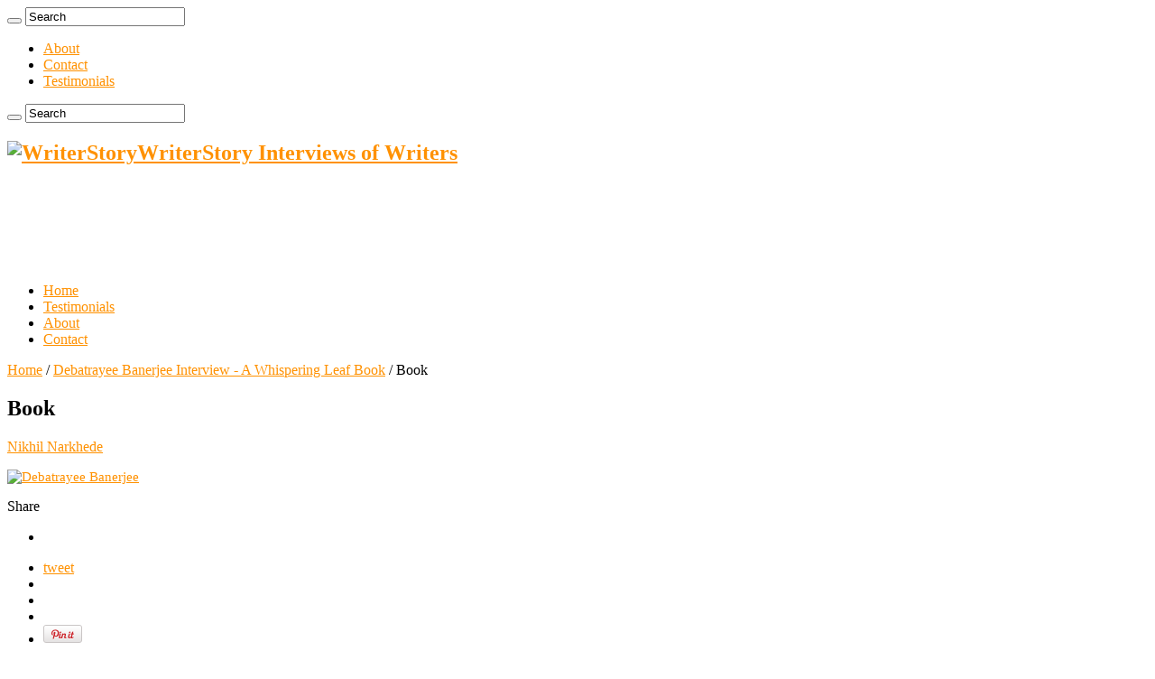

--- FILE ---
content_type: text/html; charset=UTF-8
request_url: https://www.writerstory.com/debatrayee-banerjee-interview-a-whispering-leaf-book/book-94/
body_size: 16329
content:
<!DOCTYPE html><html lang="en-US" prefix="og: http://ogp.me/ns#"><head><script data-no-optimize="1">var litespeed_docref=sessionStorage.getItem("litespeed_docref");litespeed_docref&&(Object.defineProperty(document,"referrer",{get:function(){return litespeed_docref}}),sessionStorage.removeItem("litespeed_docref"));</script> <meta name="google-site-verification" content="NZvexiNKZBu12DaxVDbJ4vos-PokCTXIIPIF8scVh9E" /><meta charset="UTF-8" /><link rel="profile" href="http://gmpg.org/xfn/11" /><link rel="pingback" href="https://www.writerstory.com/xmlrpc.php" /><meta property="og:title" content="Book"/><meta property="og:type" content="article"/><meta property="og:description" content=" ..."/><meta property="og:url" content="https://www.writerstory.com/debatrayee-banerjee-interview-a-whispering-leaf-book/book-94/"/><meta property="og:site_name" content="WriterStory"/><meta name='robots' content='index, follow, max-image-preview:large, max-snippet:-1, max-video-preview:-1' /><title>Book - WriterStory</title><link rel="canonical" href="https://www.writerstory.com/debatrayee-banerjee-interview-a-whispering-leaf-book/book-94/" /><meta property="og:locale" content="en_US" /><meta property="og:type" content="article" /><meta property="og:title" content="Book - WriterStory" /><meta property="og:url" content="https://www.writerstory.com/debatrayee-banerjee-interview-a-whispering-leaf-book/book-94/" /><meta property="og:site_name" content="WriterStory" /><meta property="article:modified_time" content="2015-10-07T18:59:40+00:00" /><meta property="og:image" content="https://www.writerstory.com/debatrayee-banerjee-interview-a-whispering-leaf-book/book-94" /><meta property="og:image:width" content="324" /><meta property="og:image:height" content="500" /><meta property="og:image:type" content="image/jpeg" /><meta name="twitter:card" content="summary_large_image" /> <script type="application/ld+json" class="yoast-schema-graph">{"@context":"https://schema.org","@graph":[{"@type":"WebPage","@id":"https://www.writerstory.com/debatrayee-banerjee-interview-a-whispering-leaf-book/book-94/","url":"https://www.writerstory.com/debatrayee-banerjee-interview-a-whispering-leaf-book/book-94/","name":"Book - WriterStory","isPartOf":{"@id":"https://www.writerstory.com/#website"},"primaryImageOfPage":{"@id":"https://www.writerstory.com/debatrayee-banerjee-interview-a-whispering-leaf-book/book-94/#primaryimage"},"image":{"@id":"https://www.writerstory.com/debatrayee-banerjee-interview-a-whispering-leaf-book/book-94/#primaryimage"},"thumbnailUrl":"https://www.writerstory.com/wp-content/uploads/2015/10/Book1.jpg","datePublished":"2015-10-07T18:54:03+00:00","dateModified":"2015-10-07T18:59:40+00:00","breadcrumb":{"@id":"https://www.writerstory.com/debatrayee-banerjee-interview-a-whispering-leaf-book/book-94/#breadcrumb"},"inLanguage":"en-US","potentialAction":[{"@type":"ReadAction","target":["https://www.writerstory.com/debatrayee-banerjee-interview-a-whispering-leaf-book/book-94/"]}]},{"@type":"ImageObject","inLanguage":"en-US","@id":"https://www.writerstory.com/debatrayee-banerjee-interview-a-whispering-leaf-book/book-94/#primaryimage","url":"https://www.writerstory.com/wp-content/uploads/2015/10/Book1.jpg","contentUrl":"https://www.writerstory.com/wp-content/uploads/2015/10/Book1.jpg","width":324,"height":500,"caption":"Debatrayee Banerjee"},{"@type":"BreadcrumbList","@id":"https://www.writerstory.com/debatrayee-banerjee-interview-a-whispering-leaf-book/book-94/#breadcrumb","itemListElement":[{"@type":"ListItem","position":1,"name":"Home","item":"https://www.writerstory.com/"},{"@type":"ListItem","position":2,"name":"Debatrayee Banerjee Interview &#8211; A Whispering Leaf Book","item":"https://www.writerstory.com/debatrayee-banerjee-interview-a-whispering-leaf-book/"},{"@type":"ListItem","position":3,"name":"Book"}]},{"@type":"WebSite","@id":"https://www.writerstory.com/#website","url":"https://www.writerstory.com/","name":"WriterStory","description":"Interviews of Writers","potentialAction":[{"@type":"SearchAction","target":{"@type":"EntryPoint","urlTemplate":"https://www.writerstory.com/?s={search_term_string}"},"query-input":{"@type":"PropertyValueSpecification","valueRequired":true,"valueName":"search_term_string"}}],"inLanguage":"en-US"}]}</script> <link rel='dns-prefetch' href='//fonts.googleapis.com' /><link rel="alternate" type="application/rss+xml" title="WriterStory &raquo; Feed" href="https://www.writerstory.com/feed/" /><link rel="alternate" type="application/rss+xml" title="WriterStory &raquo; Comments Feed" href="https://www.writerstory.com/comments/feed/" /><link rel="alternate" type="application/rss+xml" title="WriterStory &raquo; Book Comments Feed" href="https://www.writerstory.com/debatrayee-banerjee-interview-a-whispering-leaf-book/book-94/feed/" /><link rel="alternate" title="oEmbed (JSON)" type="application/json+oembed" href="https://www.writerstory.com/wp-json/oembed/1.0/embed?url=https%3A%2F%2Fwww.writerstory.com%2Fdebatrayee-banerjee-interview-a-whispering-leaf-book%2Fbook-94%2F" /><link rel="alternate" title="oEmbed (XML)" type="text/xml+oembed" href="https://www.writerstory.com/wp-json/oembed/1.0/embed?url=https%3A%2F%2Fwww.writerstory.com%2Fdebatrayee-banerjee-interview-a-whispering-leaf-book%2Fbook-94%2F&#038;format=xml" /><style id='wp-img-auto-sizes-contain-inline-css' type='text/css'>img:is([sizes=auto i],[sizes^="auto," i]){contain-intrinsic-size:3000px 1500px}
/*# sourceURL=wp-img-auto-sizes-contain-inline-css */</style><link data-optimized="2" rel="stylesheet" href="https://www.writerstory.com/wp-content/litespeed/css/eef1d9547afd931aa2bc7f70e35ff657.css?ver=04323" /><style id='global-styles-inline-css' type='text/css'>:root{--wp--preset--aspect-ratio--square: 1;--wp--preset--aspect-ratio--4-3: 4/3;--wp--preset--aspect-ratio--3-4: 3/4;--wp--preset--aspect-ratio--3-2: 3/2;--wp--preset--aspect-ratio--2-3: 2/3;--wp--preset--aspect-ratio--16-9: 16/9;--wp--preset--aspect-ratio--9-16: 9/16;--wp--preset--color--black: #000000;--wp--preset--color--cyan-bluish-gray: #abb8c3;--wp--preset--color--white: #ffffff;--wp--preset--color--pale-pink: #f78da7;--wp--preset--color--vivid-red: #cf2e2e;--wp--preset--color--luminous-vivid-orange: #ff6900;--wp--preset--color--luminous-vivid-amber: #fcb900;--wp--preset--color--light-green-cyan: #7bdcb5;--wp--preset--color--vivid-green-cyan: #00d084;--wp--preset--color--pale-cyan-blue: #8ed1fc;--wp--preset--color--vivid-cyan-blue: #0693e3;--wp--preset--color--vivid-purple: #9b51e0;--wp--preset--gradient--vivid-cyan-blue-to-vivid-purple: linear-gradient(135deg,rgb(6,147,227) 0%,rgb(155,81,224) 100%);--wp--preset--gradient--light-green-cyan-to-vivid-green-cyan: linear-gradient(135deg,rgb(122,220,180) 0%,rgb(0,208,130) 100%);--wp--preset--gradient--luminous-vivid-amber-to-luminous-vivid-orange: linear-gradient(135deg,rgb(252,185,0) 0%,rgb(255,105,0) 100%);--wp--preset--gradient--luminous-vivid-orange-to-vivid-red: linear-gradient(135deg,rgb(255,105,0) 0%,rgb(207,46,46) 100%);--wp--preset--gradient--very-light-gray-to-cyan-bluish-gray: linear-gradient(135deg,rgb(238,238,238) 0%,rgb(169,184,195) 100%);--wp--preset--gradient--cool-to-warm-spectrum: linear-gradient(135deg,rgb(74,234,220) 0%,rgb(151,120,209) 20%,rgb(207,42,186) 40%,rgb(238,44,130) 60%,rgb(251,105,98) 80%,rgb(254,248,76) 100%);--wp--preset--gradient--blush-light-purple: linear-gradient(135deg,rgb(255,206,236) 0%,rgb(152,150,240) 100%);--wp--preset--gradient--blush-bordeaux: linear-gradient(135deg,rgb(254,205,165) 0%,rgb(254,45,45) 50%,rgb(107,0,62) 100%);--wp--preset--gradient--luminous-dusk: linear-gradient(135deg,rgb(255,203,112) 0%,rgb(199,81,192) 50%,rgb(65,88,208) 100%);--wp--preset--gradient--pale-ocean: linear-gradient(135deg,rgb(255,245,203) 0%,rgb(182,227,212) 50%,rgb(51,167,181) 100%);--wp--preset--gradient--electric-grass: linear-gradient(135deg,rgb(202,248,128) 0%,rgb(113,206,126) 100%);--wp--preset--gradient--midnight: linear-gradient(135deg,rgb(2,3,129) 0%,rgb(40,116,252) 100%);--wp--preset--font-size--small: 13px;--wp--preset--font-size--medium: 20px;--wp--preset--font-size--large: 36px;--wp--preset--font-size--x-large: 42px;--wp--preset--spacing--20: 0.44rem;--wp--preset--spacing--30: 0.67rem;--wp--preset--spacing--40: 1rem;--wp--preset--spacing--50: 1.5rem;--wp--preset--spacing--60: 2.25rem;--wp--preset--spacing--70: 3.38rem;--wp--preset--spacing--80: 5.06rem;--wp--preset--shadow--natural: 6px 6px 9px rgba(0, 0, 0, 0.2);--wp--preset--shadow--deep: 12px 12px 50px rgba(0, 0, 0, 0.4);--wp--preset--shadow--sharp: 6px 6px 0px rgba(0, 0, 0, 0.2);--wp--preset--shadow--outlined: 6px 6px 0px -3px rgb(255, 255, 255), 6px 6px rgb(0, 0, 0);--wp--preset--shadow--crisp: 6px 6px 0px rgb(0, 0, 0);}:where(.is-layout-flex){gap: 0.5em;}:where(.is-layout-grid){gap: 0.5em;}body .is-layout-flex{display: flex;}.is-layout-flex{flex-wrap: wrap;align-items: center;}.is-layout-flex > :is(*, div){margin: 0;}body .is-layout-grid{display: grid;}.is-layout-grid > :is(*, div){margin: 0;}:where(.wp-block-columns.is-layout-flex){gap: 2em;}:where(.wp-block-columns.is-layout-grid){gap: 2em;}:where(.wp-block-post-template.is-layout-flex){gap: 1.25em;}:where(.wp-block-post-template.is-layout-grid){gap: 1.25em;}.has-black-color{color: var(--wp--preset--color--black) !important;}.has-cyan-bluish-gray-color{color: var(--wp--preset--color--cyan-bluish-gray) !important;}.has-white-color{color: var(--wp--preset--color--white) !important;}.has-pale-pink-color{color: var(--wp--preset--color--pale-pink) !important;}.has-vivid-red-color{color: var(--wp--preset--color--vivid-red) !important;}.has-luminous-vivid-orange-color{color: var(--wp--preset--color--luminous-vivid-orange) !important;}.has-luminous-vivid-amber-color{color: var(--wp--preset--color--luminous-vivid-amber) !important;}.has-light-green-cyan-color{color: var(--wp--preset--color--light-green-cyan) !important;}.has-vivid-green-cyan-color{color: var(--wp--preset--color--vivid-green-cyan) !important;}.has-pale-cyan-blue-color{color: var(--wp--preset--color--pale-cyan-blue) !important;}.has-vivid-cyan-blue-color{color: var(--wp--preset--color--vivid-cyan-blue) !important;}.has-vivid-purple-color{color: var(--wp--preset--color--vivid-purple) !important;}.has-black-background-color{background-color: var(--wp--preset--color--black) !important;}.has-cyan-bluish-gray-background-color{background-color: var(--wp--preset--color--cyan-bluish-gray) !important;}.has-white-background-color{background-color: var(--wp--preset--color--white) !important;}.has-pale-pink-background-color{background-color: var(--wp--preset--color--pale-pink) !important;}.has-vivid-red-background-color{background-color: var(--wp--preset--color--vivid-red) !important;}.has-luminous-vivid-orange-background-color{background-color: var(--wp--preset--color--luminous-vivid-orange) !important;}.has-luminous-vivid-amber-background-color{background-color: var(--wp--preset--color--luminous-vivid-amber) !important;}.has-light-green-cyan-background-color{background-color: var(--wp--preset--color--light-green-cyan) !important;}.has-vivid-green-cyan-background-color{background-color: var(--wp--preset--color--vivid-green-cyan) !important;}.has-pale-cyan-blue-background-color{background-color: var(--wp--preset--color--pale-cyan-blue) !important;}.has-vivid-cyan-blue-background-color{background-color: var(--wp--preset--color--vivid-cyan-blue) !important;}.has-vivid-purple-background-color{background-color: var(--wp--preset--color--vivid-purple) !important;}.has-black-border-color{border-color: var(--wp--preset--color--black) !important;}.has-cyan-bluish-gray-border-color{border-color: var(--wp--preset--color--cyan-bluish-gray) !important;}.has-white-border-color{border-color: var(--wp--preset--color--white) !important;}.has-pale-pink-border-color{border-color: var(--wp--preset--color--pale-pink) !important;}.has-vivid-red-border-color{border-color: var(--wp--preset--color--vivid-red) !important;}.has-luminous-vivid-orange-border-color{border-color: var(--wp--preset--color--luminous-vivid-orange) !important;}.has-luminous-vivid-amber-border-color{border-color: var(--wp--preset--color--luminous-vivid-amber) !important;}.has-light-green-cyan-border-color{border-color: var(--wp--preset--color--light-green-cyan) !important;}.has-vivid-green-cyan-border-color{border-color: var(--wp--preset--color--vivid-green-cyan) !important;}.has-pale-cyan-blue-border-color{border-color: var(--wp--preset--color--pale-cyan-blue) !important;}.has-vivid-cyan-blue-border-color{border-color: var(--wp--preset--color--vivid-cyan-blue) !important;}.has-vivid-purple-border-color{border-color: var(--wp--preset--color--vivid-purple) !important;}.has-vivid-cyan-blue-to-vivid-purple-gradient-background{background: var(--wp--preset--gradient--vivid-cyan-blue-to-vivid-purple) !important;}.has-light-green-cyan-to-vivid-green-cyan-gradient-background{background: var(--wp--preset--gradient--light-green-cyan-to-vivid-green-cyan) !important;}.has-luminous-vivid-amber-to-luminous-vivid-orange-gradient-background{background: var(--wp--preset--gradient--luminous-vivid-amber-to-luminous-vivid-orange) !important;}.has-luminous-vivid-orange-to-vivid-red-gradient-background{background: var(--wp--preset--gradient--luminous-vivid-orange-to-vivid-red) !important;}.has-very-light-gray-to-cyan-bluish-gray-gradient-background{background: var(--wp--preset--gradient--very-light-gray-to-cyan-bluish-gray) !important;}.has-cool-to-warm-spectrum-gradient-background{background: var(--wp--preset--gradient--cool-to-warm-spectrum) !important;}.has-blush-light-purple-gradient-background{background: var(--wp--preset--gradient--blush-light-purple) !important;}.has-blush-bordeaux-gradient-background{background: var(--wp--preset--gradient--blush-bordeaux) !important;}.has-luminous-dusk-gradient-background{background: var(--wp--preset--gradient--luminous-dusk) !important;}.has-pale-ocean-gradient-background{background: var(--wp--preset--gradient--pale-ocean) !important;}.has-electric-grass-gradient-background{background: var(--wp--preset--gradient--electric-grass) !important;}.has-midnight-gradient-background{background: var(--wp--preset--gradient--midnight) !important;}.has-small-font-size{font-size: var(--wp--preset--font-size--small) !important;}.has-medium-font-size{font-size: var(--wp--preset--font-size--medium) !important;}.has-large-font-size{font-size: var(--wp--preset--font-size--large) !important;}.has-x-large-font-size{font-size: var(--wp--preset--font-size--x-large) !important;}
/*# sourceURL=global-styles-inline-css */</style><style id='classic-theme-styles-inline-css' type='text/css'>/*! This file is auto-generated */
.wp-block-button__link{color:#fff;background-color:#32373c;border-radius:9999px;box-shadow:none;text-decoration:none;padding:calc(.667em + 2px) calc(1.333em + 2px);font-size:1.125em}.wp-block-file__button{background:#32373c;color:#fff;text-decoration:none}
/*# sourceURL=/wp-includes/css/classic-themes.min.css */</style> <script type="litespeed/javascript" data-src="https://www.writerstory.com/wp-includes/js/jquery/jquery.min.js" id="jquery-core-js"></script> <link rel="https://api.w.org/" href="https://www.writerstory.com/wp-json/" /><link rel="alternate" title="JSON" type="application/json" href="https://www.writerstory.com/wp-json/wp/v2/media/1186" /><link rel="EditURI" type="application/rsd+xml" title="RSD" href="https://www.writerstory.com/xmlrpc.php?rsd" /><meta name="generator" content="WordPress 6.9" /><link rel='shortlink' href='https://www.writerstory.com/?p=1186' /> <script type="litespeed/javascript">var taqyeem={"ajaxurl":"https://www.writerstory.com/wp-admin/admin-ajax.php","your_rating":"Your Rating:"}</script> <style type="text/css" media="screen"></style><link rel="shortcut icon" href="http://www.writerstory.com/wp-content/uploads/2015/05/WS-favicon.png" title="Favicon" />
<!--[if IE]> <script type="text/javascript">jQuery(document).ready(function (){ jQuery(".menu-item").has("ul").children("a").attr("aria-haspopup", "true");});</script> <![endif]-->
<!--[if lt IE 9]> <script src="https://www.writerstory.com/wp-content/themes/sahifa/js/html5.js"></script> <script src="https://www.writerstory.com/wp-content/themes/sahifa/js/selectivizr-min.js"></script> <![endif]-->
<!--[if IE 9]><link rel="stylesheet" type="text/css" media="all" href="https://www.writerstory.com/wp-content/themes/sahifa/css/ie9.css" />
<![endif]-->
<!--[if IE 8]><link rel="stylesheet" type="text/css" media="all" href="https://www.writerstory.com/wp-content/themes/sahifa/css/ie8.css" />
<![endif]-->
<!--[if IE 7]><link rel="stylesheet" type="text/css" media="all" href="https://www.writerstory.com/wp-content/themes/sahifa/css/ie7.css" />
<![endif]--><meta name="viewport" content="width=device-width, initial-scale=1.0" /><style type="text/css" media="screen">body.single .entry, body.page .entry{
	font-family: 'Roboto';
	font-size : 15px;
}

	
body {
	background-image : url(https://www.writerstory.com/wp-content/themes/sahifa/images/patterns/body-bg21.png);
	background-position: top center;
}

a {
	color: #ff9100;
}</style> <script type="litespeed/javascript">var sf_position='0';var sf_templates="<a href=\"{search_url_escaped}\">View All Results<\/a>";var sf_input='.search-live';jQuery(document).ready(function(){jQuery(sf_input).ajaxyLiveSearch({"expand":!1,"searchUrl":"https:\/\/www.writerstory.com\/?s=%s","text":"Search","delay":500,"iwidth":180,"width":315,"ajaxUrl":"https:\/\/www.writerstory.com\/wp-admin\/admin-ajax.php","rtl":0});jQuery(".live-search_ajaxy-selective-input").keyup(function(){var width=jQuery(this).val().length*8;if(width<50){width=50}
jQuery(this).width(width)});jQuery(".live-search_ajaxy-selective-search").click(function(){jQuery(this).find(".live-search_ajaxy-selective-input").focus()});jQuery(".live-search_ajaxy-selective-close").click(function(){jQuery(this).parent().remove()})})</script> </head><body id="top" class="attachment wp-singular attachment-template-default single single-attachment postid-1186 attachmentid-1186 attachment-jpeg wp-theme-sahifa lazy-enabled"> <script type="litespeed/javascript">(function(i,s,o,g,r,a,m){i.GoogleAnalyticsObject=r;i[r]=i[r]||function(){(i[r].q=i[r].q||[]).push(arguments)},i[r].l=1*new Date();a=s.createElement(o),m=s.getElementsByTagName(o)[0];a.async=1;a.src=g;m.parentNode.insertBefore(a,m)})(window,document,'script','//www.google-analytics.com/analytics.js','ga');ga('create','UA-62781114-1','auto');ga('send','pageview')</script> <div id="fb-root"></div> <script type="litespeed/javascript">(function(d,s,id){var js,fjs=d.getElementsByTagName(s)[0];if(d.getElementById(id))return;js=d.createElement(s);js.id=id;js.src="//connect.facebook.net/en_US/sdk.js#xfbml=1&version=v2.4&appId=488007881286682";fjs.parentNode.insertBefore(js,fjs)}(document,'script','facebook-jssdk'))</script> <div class="wrapper-outer"><div class="background-cover"></div><aside id="slide-out"><div class="search-mobile"><form method="get" id="searchform-mobile" action="https://www.writerstory.com/">
<button class="search-button" type="submit" value="Search"><i class="fa fa-search"></i></button>
<input type="text" id="s-mobile" name="s" value="Search" onfocus="if (this.value == 'Search') {this.value = '';}" onblur="if (this.value == '') {this.value = 'Search';}"  /></form></div><div id="mobile-menu"></div></aside><div id="wrapper" class="boxed-all"><div class="inner-wrapper"><header id="theme-header" class="theme-header"><div class="top-nav"><div class="container"><div class="menu"><ul><li class="page_item page-item-10"><a href="https://www.writerstory.com/about/">About</a></li><li class="page_item page-item-14"><a href="https://www.writerstory.com/contact/">Contact</a></li><li class="page_item page-item-1404"><a href="https://www.writerstory.com/testimonials/">Testimonials</a></li></ul></div><div class="search-block"><form method="get" id="searchform-header" action="https://www.writerstory.com/">
<button class="search-button" type="submit" value="Search"><i class="fa fa-search"></i></button>
<input class="search-live" type="text" id="s-header" name="s" value="Search" onfocus="if (this.value == 'Search') {this.value = '';}" onblur="if (this.value == '') {this.value = 'Search';}"  /></form></div><div class="social-icons">
<a class="ttip-none" title="Facebook" href="https://www.facebook.com/writerstorycom" target="_blank"><i class="fa fa-facebook"></i></a><a class="ttip-none" title="Twitter" href="https://www.twitter.com/writerstorycom" target="_blank"><i class="fa fa-twitter"></i></a></div></div></div><div class="header-content">
<a id="slide-out-open" class="slide-out-open" href="#"><span></span></a><div class="logo" style=" margin-top:15px; margin-bottom:15px;"><h2>								<a title="WriterStory" href="https://www.writerstory.com/">
<img data-lazyloaded="1" src="[data-uri]" width="190" height="60" data-src="http://writerstory.com/wp-content/uploads/2015/05/Writer-Story-logo.png" alt="WriterStory"  /><strong>WriterStory Interviews of Writers</strong>
</a></h2></div><div class="e3lan e3lan-top"> <script type="litespeed/javascript" data-src="//pagead2.googlesyndication.com/pagead/js/adsbygoogle.js"></script> 
<ins class="adsbygoogle"
style="display:inline-block;width:728px;height:90px"
data-ad-client="ca-pub-4113448255752963"
data-ad-slot="5035798331"></ins> <script type="litespeed/javascript">(adsbygoogle=window.adsbygoogle||[]).push({})</script> </div><div class="clear"></div></div><nav id="main-nav" class="fixed-enabled"><div class="container"><div class="main-menu"><ul id="menu-menu-1" class="menu"><li id="menu-item-41" class="menu-item menu-item-type-custom menu-item-object-custom menu-item-home menu-item-41"><a href="http://www.writerstory.com/">Home</a></li><li id="menu-item-1408" class="menu-item menu-item-type-post_type menu-item-object-page menu-item-1408"><a href="https://www.writerstory.com/testimonials/">Testimonials</a></li><li id="menu-item-17" class="menu-item menu-item-type-post_type menu-item-object-page menu-item-17"><a href="https://www.writerstory.com/about/">About</a></li><li id="menu-item-16" class="menu-item menu-item-type-post_type menu-item-object-page menu-item-16"><a href="https://www.writerstory.com/contact/">Contact</a></li></ul></div>										<a href="https://www.writerstory.com/?tierand=1" class="random-article ttip" title="Random Article"><i class="fa fa-random"></i></a></div></nav></header><div id="main-content" class="container"><div class="content"><div xmlns:v="http://rdf.data-vocabulary.org/#"  id="crumbs"><span typeof="v:Breadcrumb"><a rel="v:url" property="v:title" class="crumbs-home" href="https://www.writerstory.com">Home</a></span> <span class="delimiter">/</span> <span typeof="v:Breadcrumb"><a rel="v:url" property="v:title" href="https://www.writerstory.com/debatrayee-banerjee-interview-a-whispering-leaf-book/">Debatrayee Banerjee Interview - A Whispering Leaf Book</a></span> <span class="delimiter">/</span> <span class="current">Book</span></div><article class="post-listing post-1186 attachment type-attachment status-inherit hentry" id="the-post"><div class="post-inner"><h1 class="name post-title entry-title" itemprop="itemReviewed" itemscope itemtype="http://schema.org/Thing"><span itemprop="name">Book</span></h1><p class="post-meta">
<span class="post-meta-author"><i class="fa fa-user"></i><a href="https://www.writerstory.com/author/nikhil/" title="">Nikhil Narkhede </a></span>
<span class="post-cats"><i class="fa fa-folder"></i></span></p><div class="clear"></div><div class="entry"><p class="attachment"><a href='https://www.writerstory.com/wp-content/uploads/2015/10/Book1.jpg'><img data-lazyloaded="1" src="[data-uri]" decoding="async" width="194" height="300" data-src="https://www.writerstory.com/wp-content/uploads/2015/10/Book1-194x300.jpg" class="attachment-medium size-medium" alt="Debatrayee Banerjee" data-srcset="https://www.writerstory.com/wp-content/uploads/2015/10/Book1-194x300.jpg 194w, https://www.writerstory.com/wp-content/uploads/2015/10/Book1.jpg 324w" data-sizes="(max-width: 194px) 100vw, 194px" /></a></p></div>
<span style="display:none" class="updated">2015-10-08</span><div class="share-post">
<span class="share-text">Share</span> <script type="litespeed/javascript">window.___gcfg={lang:'en-US'};(function(w,d,s){function go(){var js,fjs=d.getElementsByTagName(s)[0],load=function(url,id){if(d.getElementById(id)){return}
js=d.createElement(s);js.src=url;js.id=id;fjs.parentNode.insertBefore(js,fjs)};load('//connect.facebook.net/en/all.js#xfbml=1','fbjssdk');load('https://apis.google.com/js/plusone.js','gplus1js');load('//platform.twitter.com/widgets.js','tweetjs')}
if(w.addEventListener){w.addEventListener("load",go,!1)}else if(w.attachEvent){w.attachEvent("onload",go)}}(window,document,'script'))</script> <ul class="normal-social"><li><div class="fb-like" data-href="https://www.writerstory.com/?p=1186" data-send="false" data-layout="button_count" data-width="90" data-show-faces="false"></div></li><li><a href="https://twitter.com/share" class="twitter-share-button" data-url="https://www.writerstory.com/?p=1186" data-text="Book" data-via="writerstorycom" data-lang="en">tweet</a></li><li style="width:80px;"><div class="g-plusone" data-size="medium" data-href="https://www.writerstory.com/?p=1186"></div></li><li><su:badge layout="2" location="https://www.writerstory.com/?p=1186"></su:badge> <script type="litespeed/javascript">(function(){var li=document.createElement('script');li.type='text/javascript';li.async=!0;li.src=('https:'==document.location.protocol?'https:':'http:')+'//platform.stumbleupon.com/1/widgets.js';var s=document.getElementsByTagName('script')[0];s.parentNode.insertBefore(li,s)})()</script> </li><li><script type="litespeed/javascript" data-src="https://platform.linkedin.com/in.js"></script><script type="IN/Share" data-url="https://www.writerstory.com/?p=1186" data-counter="right"></script></li><li style="width:80px;"><script type="litespeed/javascript" data-src="https://assets.pinterest.com/js/pinit.js"></script><a href="http://pinterest.com/pin/create/button/?url=https://www.writerstory.com/?p=1186&amp;media=https://www.writerstory.com/wp-content/uploads/2015/10/Book1-324x330.jpg" class="pin-it-button" count-layout="horizontal"><img data-lazyloaded="1" src="[data-uri]" width="43" height="21" border="0" data-src="https://assets.pinterest.com/images/PinExt.png" title="Pin It" /></a></li></ul><div class="clear"></div></div><div class="clear"></div></div></article><section id="author-box"><div class="block-head"><h3>About Nikhil Narkhede</h3><div class="stripe-line"></div></div><div class="post-listing"><div class="author-bio"><div class="author-avatar">
<img data-lazyloaded="1" src="[data-uri]" alt='' data-src='https://www.writerstory.com/wp-content/litespeed/avatar/1c8067fcbcb01ad24bd4c8827d2d6447.jpg?ver=1768361841' data-srcset='https://www.writerstory.com/wp-content/litespeed/avatar/19584ac8c04a82c9ecd0495b77354a9c.jpg?ver=1768361842 2x' class='avatar avatar-90 photo' height='90' width='90' decoding='async'/></div><div class="author-description">
He likes to read inspirational books. He is a Professional Blogger, Entrepreneur and a power networker. By education he is a Computer Engineer and by profession he is an Online Marketer.</div><div class="author-social flat-social">
<a class="social-twitter" href="http://twitter.com/niktalk"><i class="fa fa-twitter"></i><span> @niktalk</span></a>
<a class="social-google-plus" href="https://plus.google.com/+NikhilNarkhede"><i class="fa fa-google-plus"></i></a></div><div class="clear"></div></div></div></section><div class="post-navigation"><div class="post-previous"><a href="https://www.writerstory.com/debatrayee-banerjee-interview-a-whispering-leaf-book/" rel="prev"><span>Previous</span> Debatrayee Banerjee Interview &#8211; A Whispering Leaf Book</a></div><div class="post-next"></div></div><section id="related_posts"><div class="block-head"><h3>Related Articles</h3><div class="stripe-line"></div></div><div class="post-listing"><div class="related-item"><div class="post-thumbnail">
<a href="https://www.writerstory.com/ganesh-prasad-lath-interview-anuradha-bhavan-book/">
<img data-lazyloaded="1" src="[data-uri]" width="310" height="165" data-src="https://www.writerstory.com/wp-content/uploads/2021/03/ganesh-f-310x165.jpg" class="attachment-tie-medium size-tie-medium wp-post-image" alt="" decoding="async" />						<span class="fa overlay-icon"></span>
</a></div><h3><a href="https://www.writerstory.com/ganesh-prasad-lath-interview-anuradha-bhavan-book/" rel="bookmark">Ganesh Prasad Lath Interview &#8211; Anuradha Bhavan Book</a></h3><p class="post-meta"><span class="tie-date"><i class="fa fa-clock-o"></i>March 4, 2021</span></p></div><div class="related-item"><div class="post-thumbnail">
<a href="https://www.writerstory.com/nilesh-joshi-interview-beyond-the-night-before-the-dawn-book/">
<img data-lazyloaded="1" src="[data-uri]" width="310" height="165" data-src="https://www.writerstory.com/wp-content/uploads/2021/01/nilesh-f-310x165.jpg" class="attachment-tie-medium size-tie-medium wp-post-image" alt="Nilesh Joshi Interview - Beyond The Night...Before The Dawn Book" decoding="async" />						<span class="fa overlay-icon"></span>
</a></div><h3><a href="https://www.writerstory.com/nilesh-joshi-interview-beyond-the-night-before-the-dawn-book/" rel="bookmark">Nilesh Joshi Interview &#8211; Beyond The Night&#8230;Before The Dawn Book</a></h3><p class="post-meta"><span class="tie-date"><i class="fa fa-clock-o"></i>January 26, 2021</span></p></div><div class="related-item"><div class="post-thumbnail">
<a href="https://www.writerstory.com/rishi-piparaiya-interview-job-be-damned-book/">
<img data-lazyloaded="1" src="[data-uri]" width="310" height="165" data-src="https://www.writerstory.com/wp-content/uploads/2018/09/rishi-f-310x165.jpg" class="attachment-tie-medium size-tie-medium wp-post-image" alt="Rishi Piparaiya Interview - Job Be Damned Book" decoding="async" />						<span class="fa overlay-icon"></span>
</a></div><h3><a href="https://www.writerstory.com/rishi-piparaiya-interview-job-be-damned-book/" rel="bookmark">Rishi Piparaiya Interview &#8211; Job Be Damned Book</a></h3><p class="post-meta"><span class="tie-date"><i class="fa fa-clock-o"></i>September 19, 2018</span></p></div><div class="clear"></div></div></section><section id="check-also-box" class="post-listing check-also-right">
<a href="#" id="check-also-close"><i class="fa fa-close"></i></a><div class="block-head"><h3>Check Also</h3></div><div class="check-also-post"><div class="post-thumbnail">
<a href="https://www.writerstory.com/james-mcinerney-interview-red-book/">
<img data-lazyloaded="1" src="[data-uri]" width="310" height="165" data-src="https://www.writerstory.com/wp-content/uploads/2018/07/james-f-310x165.jpg" class="attachment-tie-medium size-tie-medium wp-post-image" alt="James McInerney Interview - Red Book" decoding="async" />					<span class="fa overlay-icon"></span>
</a></div><h2 class="post-title"><a href="https://www.writerstory.com/james-mcinerney-interview-red-book/" rel="bookmark">James McInerney Interview &#8211; Red Book</a></h2><p>James McInerney has been featured in various UK and International magazines and newspapers and has been ...</p></div></section><div id="comments"><div class="clear"></div><div id="respond" class="comment-respond"><h3 id="reply-title" class="comment-reply-title">Leave a Reply</h3><form action="https://www.writerstory.com/wp-comments-post.php" method="post" id="commentform" class="comment-form"><p class="comment-notes"><span id="email-notes">Your email address will not be published.</span> <span class="required-field-message">Required fields are marked <span class="required">*</span></span></p><p class="comment-form-comment"><label for="comment">Comment <span class="required">*</span></label><textarea id="comment" name="comment" cols="45" rows="8" maxlength="65525" required></textarea></p><p class="comment-form-author"><label for="author">Name <span class="required">*</span></label> <input id="author" name="author" type="text" value="" size="30" maxlength="245" autocomplete="name" required /></p><p class="comment-form-email"><label for="email">Email <span class="required">*</span></label> <input id="email" name="email" type="email" value="" size="30" maxlength="100" aria-describedby="email-notes" autocomplete="email" required /></p><p class="comment-form-url"><label for="url">Website</label> <input id="url" name="url" type="url" value="" size="30" maxlength="200" autocomplete="url" /></p><p class="form-submit"><input name="submit" type="submit" id="submit" class="submit" value="Post Comment" /> <input type='hidden' name='comment_post_ID' value='1186' id='comment_post_ID' />
<input type='hidden' name='comment_parent' id='comment_parent' value='0' /></p></form></div></div></div><aside id="sidebar"><div id="video-widget-2" class="widget video-widget"><div class="widget-top"><h4>Watch our latest Book Review:</h4><div class="stripe-line"></div></div><div class="widget-container"><iframe data-lazyloaded="1" src="about:blank" width="560" height="315" data-litespeed-src="https://www.youtube.com/embed/iVOfTGFw3ZQ" frameborder="0" allow="autoplay; encrypted-media" allowfullscreen></iframe></div></div><div id="text-8" class="widget widget_text"><div class="widget-top"><h4>Featured Author &#8211; Diana Preston</h4><div class="stripe-line"></div></div><div class="widget-container"><div class="textwidget"><a href="http://www.writerstory.com/diana-preston-interview-a-higher-form-of-killing-book/" target="_blank"><img data-lazyloaded="1" src="[data-uri]" width="300" height="300" data-src="http://www.writerstory.com/wp-content/uploads/2017/10/Diana-Preston-300x300.jpg" ></a></div></div></div><div id="text-2" class="widget widget_text"><div class="widget-top"><h4></h4><div class="stripe-line"></div></div><div class="widget-container"><div class="textwidget"><script type="litespeed/javascript" data-src="//pagead2.googlesyndication.com/pagead/js/adsbygoogle.js"></script> 
<ins class="adsbygoogle"
style="display:inline-block;width:300px;height:600px"
data-ad-client="ca-pub-4113448255752963"
data-ad-slot="4896197538"></ins> <script type="litespeed/javascript">(adsbygoogle=window.adsbygoogle||[]).push({})</script></div></div></div><div id="text-4" class="widget widget_text"><div class="widget-top"><h4>Follow Us on Twitter:</h4><div class="stripe-line"></div></div><div class="widget-container"><div class="textwidget"><a class="twitter-follow-button"
href="https://twitter.com/WriterStoryCom"
data-show-screen-name="true"
data-show-count="true"
data-size="large"
>
Follow @WriterStoryCom
</a></div></div></div><div class="widget" id="tabbed-widget"><div class="widget-container"><div class="widget-top"><ul class="tabs posts-taps"><li class="tabs"><a href="#tab2">Recent</a></li><li class="tabs"><a href="#tab1">Popular</a></li><li class="tabs"><a href="#tab3">Comments</a></li><li class="tabs"><a href="#tab4">Tags</a></li></ul></div><div id="tab2" class="tabs-wrap"><ul><li ><div class="post-thumbnail">
<a href="https://www.writerstory.com/ganesh-prasad-lath-interview-anuradha-bhavan-book/" rel="bookmark"><img data-lazyloaded="1" src="[data-uri]" width="110" height="75" data-src="https://www.writerstory.com/wp-content/uploads/2021/03/ganesh-f-110x75.jpg" class="attachment-tie-small size-tie-small wp-post-image" alt="" decoding="async" /><span class="fa overlay-icon"></span></a></div><h3><a href="https://www.writerstory.com/ganesh-prasad-lath-interview-anuradha-bhavan-book/">Ganesh Prasad Lath Interview &#8211; Anuradha Bhavan Book</a></h3>
<span class="tie-date"><i class="fa fa-clock-o"></i>March 4, 2021</span></li><li ><div class="post-thumbnail">
<a href="https://www.writerstory.com/nilesh-joshi-interview-beyond-the-night-before-the-dawn-book/" rel="bookmark"><img data-lazyloaded="1" src="[data-uri]" width="110" height="75" data-src="https://www.writerstory.com/wp-content/uploads/2021/01/nilesh-f-110x75.jpg" class="attachment-tie-small size-tie-small wp-post-image" alt="Nilesh Joshi Interview - Beyond The Night...Before The Dawn Book" decoding="async" /><span class="fa overlay-icon"></span></a></div><h3><a href="https://www.writerstory.com/nilesh-joshi-interview-beyond-the-night-before-the-dawn-book/">Nilesh Joshi Interview &#8211; Beyond The Night&#8230;Before The Dawn Book</a></h3>
<span class="tie-date"><i class="fa fa-clock-o"></i>January 26, 2021</span></li><li ><div class="post-thumbnail">
<a href="https://www.writerstory.com/rishi-piparaiya-interview-job-be-damned-book/" rel="bookmark"><img data-lazyloaded="1" src="[data-uri]" width="110" height="75" data-src="https://www.writerstory.com/wp-content/uploads/2018/09/rishi-f-110x75.jpg" class="attachment-tie-small size-tie-small wp-post-image" alt="Rishi Piparaiya Interview - Job Be Damned Book" decoding="async" /><span class="fa overlay-icon"></span></a></div><h3><a href="https://www.writerstory.com/rishi-piparaiya-interview-job-be-damned-book/">Rishi Piparaiya Interview &#8211; Job Be Damned Book</a></h3>
<span class="tie-date"><i class="fa fa-clock-o"></i>September 19, 2018</span></li><li ><div class="post-thumbnail">
<a href="https://www.writerstory.com/james-mcinerney-interview-red-book/" rel="bookmark"><img data-lazyloaded="1" src="[data-uri]" width="110" height="75" data-src="https://www.writerstory.com/wp-content/uploads/2018/07/james-f-110x75.jpg" class="attachment-tie-small size-tie-small wp-post-image" alt="James McInerney Interview - Red Book" decoding="async" /><span class="fa overlay-icon"></span></a></div><h3><a href="https://www.writerstory.com/james-mcinerney-interview-red-book/">James McInerney Interview &#8211; Red Book</a></h3>
<span class="tie-date"><i class="fa fa-clock-o"></i>July 23, 2018</span></li><li ><div class="post-thumbnail">
<a href="https://www.writerstory.com/sushanth-shajil-interview-midnight-dreams-book/" rel="bookmark"><img data-lazyloaded="1" src="[data-uri]" width="110" height="75" data-src="https://www.writerstory.com/wp-content/uploads/2018/07/White-background-341-x-200-copy-110x75.jpg" class="attachment-tie-small size-tie-small wp-post-image" alt="Sushanth Shajil Interview - Midnight Dreams Book" decoding="async" /><span class="fa overlay-icon"></span></a></div><h3><a href="https://www.writerstory.com/sushanth-shajil-interview-midnight-dreams-book/">Sushanth Shajil Interview &#8211; Midnight Dreams Book</a></h3>
<span class="tie-date"><i class="fa fa-clock-o"></i>July 18, 2018</span></li></ul></div><div id="tab1" class="tabs-wrap"><ul><li ><div class="post-thumbnail">
<a href="https://www.writerstory.com/raj-singh-interview-breakup-before-love-book/" title="Raj Singh Interview &#8211; Breakup before Love Book" rel="bookmark"><img data-lazyloaded="1" src="[data-uri]" width="110" height="75" data-src="https://www.writerstory.com/wp-content/uploads/2015/09/Raj-featured-110x75.jpg" class="attachment-tie-small size-tie-small wp-post-image" alt="Raj Singh" decoding="async" /><span class="fa overlay-icon"></span></a></div><h3><a href="https://www.writerstory.com/raj-singh-interview-breakup-before-love-book/">Raj Singh Interview &#8211; Breakup before Love Book</a></h3>
<span class="tie-date"><i class="fa fa-clock-o"></i>September 18, 2015</span>								<span class="post-comments post-comments-widget"><i class="fa fa-comments"></i><a href="https://www.writerstory.com/raj-singh-interview-breakup-before-love-book/#comments">4</a></span></li><li ><div class="post-thumbnail">
<a href="https://www.writerstory.com/beem-weeks-interview-jazz-baby-book/" title="Beem Weeks Interview &#8211; Jazz Baby Book" rel="bookmark"><img data-lazyloaded="1" src="[data-uri]" width="110" height="75" data-src="https://www.writerstory.com/wp-content/uploads/2016/01/Beem-featured-110x75.jpg" class="attachment-tie-small size-tie-small wp-post-image" alt="Beem Weeks" decoding="async" /><span class="fa overlay-icon"></span></a></div><h3><a href="https://www.writerstory.com/beem-weeks-interview-jazz-baby-book/">Beem Weeks Interview &#8211; Jazz Baby Book</a></h3>
<span class="tie-date"><i class="fa fa-clock-o"></i>January 8, 2016</span>								<span class="post-comments post-comments-widget"><i class="fa fa-comments"></i><a href="https://www.writerstory.com/beem-weeks-interview-jazz-baby-book/#comments">4</a></span></li><li ><div class="post-thumbnail">
<a href="https://www.writerstory.com/navin-karmarkar-interview-corporate-stunts-book/" title="Navin Karmarkar Interview &#8211; Corporate Stunts Book" rel="bookmark"><img data-lazyloaded="1" src="[data-uri]" width="110" height="75" data-src="https://www.writerstory.com/wp-content/uploads/2015/10/Navin-featured-110x75.jpg" class="attachment-tie-small size-tie-small wp-post-image" alt="Corporate Stunts: A Story of My Corporate Life" decoding="async" /><span class="fa overlay-icon"></span></a></div><h3><a href="https://www.writerstory.com/navin-karmarkar-interview-corporate-stunts-book/">Navin Karmarkar Interview &#8211; Corporate Stunts Book</a></h3>
<span class="tie-date"><i class="fa fa-clock-o"></i>October 25, 2015</span>								<span class="post-comments post-comments-widget"><i class="fa fa-comments"></i><a href="https://www.writerstory.com/navin-karmarkar-interview-corporate-stunts-book/#comments">4</a></span></li><li ><div class="post-thumbnail">
<a href="https://www.writerstory.com/sangeeta-mahapatra-interview-wreath-and-other-stories-book/" title="Sangeeta Mahapatra Interview &#8211; Wreath and Other Stories Book" rel="bookmark"><img data-lazyloaded="1" src="[data-uri]" width="110" height="75" data-src="https://www.writerstory.com/wp-content/uploads/2016/05/Sangeeta-featured-110x75.jpg" class="attachment-tie-small size-tie-small wp-post-image" alt="Sangeeta Mahapatra Interview - Wreath and Other Stories Book" decoding="async" /><span class="fa overlay-icon"></span></a></div><h3><a href="https://www.writerstory.com/sangeeta-mahapatra-interview-wreath-and-other-stories-book/">Sangeeta Mahapatra Interview &#8211; Wreath and Other Stories Book</a></h3>
<span class="tie-date"><i class="fa fa-clock-o"></i>May 19, 2016</span>								<span class="post-comments post-comments-widget"><i class="fa fa-comments"></i><a href="https://www.writerstory.com/sangeeta-mahapatra-interview-wreath-and-other-stories-book/#comments">3</a></span></li><li ><div class="post-thumbnail">
<a href="https://www.writerstory.com/devika-fernando-interview-saved-in-sri-lanka-book/" title="Devika Fernando Interview &#8211; Saved in Sri Lanka Book" rel="bookmark"><img data-lazyloaded="1" src="[data-uri]" width="110" height="75" data-src="https://www.writerstory.com/wp-content/uploads/2015/10/devikafernando-featured-110x75.jpg" class="attachment-tie-small size-tie-small wp-post-image" alt="Devika Fernando Interview" decoding="async" /><span class="fa overlay-icon"></span></a></div><h3><a href="https://www.writerstory.com/devika-fernando-interview-saved-in-sri-lanka-book/">Devika Fernando Interview &#8211; Saved in Sri Lanka Book</a></h3>
<span class="tie-date"><i class="fa fa-clock-o"></i>October 18, 2015</span>								<span class="post-comments post-comments-widget"><i class="fa fa-comments"></i><a href="https://www.writerstory.com/devika-fernando-interview-saved-in-sri-lanka-book/#comments">3</a></span></li></ul></div><div id="tab3" class="tabs-wrap"><ul><li><div class="post-thumbnail">
<img data-lazyloaded="1" src="[data-uri]" alt='' data-src='https://www.writerstory.com/wp-content/litespeed/avatar/b8a28bb98332a11183a1c4470c8e5a0c.jpg?ver=1768361841' data-srcset='https://www.writerstory.com/wp-content/litespeed/avatar/0895d012b8344336f875bb1aa9e3800f.jpg?ver=1768361841 2x' class='avatar avatar-55 photo' height='55' width='55' decoding='async'/></div>
<a href="https://www.writerstory.com/sangeeta-mahapatra-interview-wreath-and-other-stories-book/#comment-5302">
Mamata Paikaray: Wreath n Other Stories by Sangeeta Mahapatra is a real treat for lovers of the s... </a></li><li><div class="post-thumbnail">
<img data-lazyloaded="1" src="[data-uri]" alt='' data-src='https://www.writerstory.com/wp-content/litespeed/avatar/2001fc3b1bb4d639b8bbf63566fd3fa3.jpg?ver=1768361841' data-srcset='https://www.writerstory.com/wp-content/litespeed/avatar/69665e678e7ac3768176c20f93f598c3.jpg?ver=1768361841 2x' class='avatar avatar-55 photo' height='55' width='55' decoding='async'/></div>
<a href="https://www.writerstory.com/sangeeta-mahapatra-interview-wreath-and-other-stories-book/#comment-5300">
PRASOON SRIVASTAVA: I have just finished reading the book you wrote on wreath &amp; other stories pu... </a></li><li><div class="post-thumbnail">
<img data-lazyloaded="1" src="[data-uri]" alt='' data-src='https://www.writerstory.com/wp-content/litespeed/avatar/9a3f7ad31d6ac8d37cea322ca23c0c89.jpg?ver=1768361841' data-srcset='https://www.writerstory.com/wp-content/litespeed/avatar/db923c2f69f1ffef207abfb768512828.jpg?ver=1768361841 2x' class='avatar avatar-55 photo' height='55' width='55' decoding='async'/></div>
<a href="https://www.writerstory.com/sangeeta-mahapatra-interview-wreath-and-other-stories-book/#comment-5299">
Shashi Kejriwal: I bought the book Wreath and Other Stories from Amazon last week. I found the st... </a></li><li><div class="post-thumbnail">
<img data-lazyloaded="1" src="[data-uri]" alt='' data-src='https://www.writerstory.com/wp-content/litespeed/avatar/98163646528ed290c8cda33950a29b20.jpg?ver=1768361841' data-srcset='https://www.writerstory.com/wp-content/litespeed/avatar/7ed462d17cd0cffada4c7cb1c4f7f702.jpg?ver=1768361841 2x' class='avatar avatar-55 photo' height='55' width='55' decoding='async'/></div>
<a href="https://www.writerstory.com/gaurav-sharma-interview-rapescars-book/#comment-5088">
Nikhil Narkhede: Thanks to you for your valuable time and answering our questions. :)... </a></li><li><div class="post-thumbnail">
<img data-lazyloaded="1" src="[data-uri]" alt='' data-src='https://www.writerstory.com/wp-content/litespeed/avatar/e6451ac1eb35e6b184249659d238e156.jpg?ver=1768361841' data-srcset='https://www.writerstory.com/wp-content/litespeed/avatar/b803f4226b091d85821b61114234f0b0.jpg?ver=1768361841 2x' class='avatar avatar-55 photo' height='55' width='55' decoding='async'/></div>
<a href="https://www.writerstory.com/gaurav-sharma-interview-rapescars-book/#comment-5079">
Gaurav Sharma: Thanks a lot WriterStory. Sharing about RAPESCARS was fun.... </a></li></ul></div><div id="tab4" class="tabs-wrap tagcloud">
<a href="https://www.writerstory.com/tag/fiction/" class="tag-cloud-link tag-link-27 tag-link-position-1" style="font-size: 8pt;">Fiction</a>
<a href="https://www.writerstory.com/tag/non-fiction/" class="tag-cloud-link tag-link-28 tag-link-position-2" style="font-size: 8pt;">Non-Fiction</a>
<a href="https://www.writerstory.com/tag/anuja-chandramouli/" class="tag-cloud-link tag-link-88 tag-link-position-3" style="font-size: 8pt;">Anuja Chandramouli</a>
<a href="https://www.writerstory.com/tag/sweta-chakraborty/" class="tag-cloud-link tag-link-74 tag-link-position-4" style="font-size: 8pt;">Sweta Chakraborty</a>
<a href="https://www.writerstory.com/tag/ayan-pal/" class="tag-cloud-link tag-link-79 tag-link-position-5" style="font-size: 8pt;">Ayan Pal</a>
<a href="https://www.writerstory.com/tag/disha-chhabra/" class="tag-cloud-link tag-link-91 tag-link-position-6" style="font-size: 8pt;">Disha Chhabra</a>
<a href="https://www.writerstory.com/tag/dhaval-dange/" class="tag-cloud-link tag-link-111 tag-link-position-7" style="font-size: 8pt;">Dhaval Dange</a>
<a href="https://www.writerstory.com/tag/sheela-raval/" class="tag-cloud-link tag-link-231 tag-link-position-8" style="font-size: 8pt;">Sheela Raval</a>
<a href="https://www.writerstory.com/tag/sourabh-mukherjee/" class="tag-cloud-link tag-link-215 tag-link-position-9" style="font-size: 8pt;">Sourabh Mukherjee</a>
<a href="https://www.writerstory.com/tag/jonathan-wesley/" class="tag-cloud-link tag-link-214 tag-link-position-10" style="font-size: 8pt;">Jonathan Wesley</a>
<a href="https://www.writerstory.com/tag/sunil-kumar-k-n/" class="tag-cloud-link tag-link-220 tag-link-position-11" style="font-size: 8pt;">Sunil Kumar K N</a>
<a href="https://www.writerstory.com/tag/aina-rao/" class="tag-cloud-link tag-link-213 tag-link-position-12" style="font-size: 8pt;">Aina Rao</a>
<a href="https://www.writerstory.com/tag/seeta-narayanan/" class="tag-cloud-link tag-link-212 tag-link-position-13" style="font-size: 8pt;">Seeta Narayanan</a>
<a href="https://www.writerstory.com/tag/greenstone-lobo/" class="tag-cloud-link tag-link-210 tag-link-position-14" style="font-size: 8pt;">Greenstone Lobo</a>
<a href="https://www.writerstory.com/tag/shilpa-suraj/" class="tag-cloud-link tag-link-209 tag-link-position-15" style="font-size: 8pt;">Shilpa Suraj</a>
<a href="https://www.writerstory.com/tag/ravi-bedi/" class="tag-cloud-link tag-link-208 tag-link-position-16" style="font-size: 8pt;">Ravi Bedi</a>
<a href="https://www.writerstory.com/tag/amit-pandey/" class="tag-cloud-link tag-link-207 tag-link-position-17" style="font-size: 8pt;">Amit Pandey</a>
<a href="https://www.writerstory.com/tag/jagmohan-bhanver/" class="tag-cloud-link tag-link-206 tag-link-position-18" style="font-size: 8pt;">Jagmohan Bhanver</a>
<a href="https://www.writerstory.com/tag/rasana-atreya/" class="tag-cloud-link tag-link-205 tag-link-position-19" style="font-size: 8pt;">Rasana Atreya</a>
<a href="https://www.writerstory.com/tag/anesha-sharp/" class="tag-cloud-link tag-link-204 tag-link-position-20" style="font-size: 8pt;">Anesha Sharp</a>
<a href="https://www.writerstory.com/tag/moitrayee-bhaduri/" class="tag-cloud-link tag-link-203 tag-link-position-21" style="font-size: 8pt;">Moitrayee Bhaduri</a>
<a href="https://www.writerstory.com/tag/markus-ahonen/" class="tag-cloud-link tag-link-216 tag-link-position-22" style="font-size: 8pt;">Markus Ahonen</a>
<a href="https://www.writerstory.com/tag/stephen-geez/" class="tag-cloud-link tag-link-217 tag-link-position-23" style="font-size: 8pt;">Stephen Geez</a>
<a href="https://www.writerstory.com/tag/indrapramit-das/" class="tag-cloud-link tag-link-211 tag-link-position-24" style="font-size: 8pt;">Indrapramit Das</a>
<a href="https://www.writerstory.com/tag/bilol-bose/" class="tag-cloud-link tag-link-218 tag-link-position-25" style="font-size: 8pt;">Bilol Bose</a></div></div></div><div id="text-5" class="widget widget_text"><div class="widget-top"><h4></h4><div class="stripe-line"></div></div><div class="widget-container"><div class="textwidget"><script type="litespeed/javascript" data-src="//pagead2.googlesyndication.com/pagead/js/adsbygoogle.js"></script> 
<ins class="adsbygoogle"
style="display:inline-block;width:300px;height:600px"
data-ad-client="ca-pub-4113448255752963"
data-ad-slot="4896197538"></ins> <script type="litespeed/javascript">(adsbygoogle=window.adsbygoogle||[]).push({})</script></div></div></div><div id="text-6" class="widget widget_text"><div class="widget-top"><h4>Like Us on Facebook:</h4><div class="stripe-line"></div></div><div class="widget-container"><div class="textwidget"><div class="fb-page" data-href="https://www.facebook.com/writerstorycom" data-width="300" data-small-header="false" data-adapt-container-width="true" data-hide-cover="false" data-show-facepile="true" data-show-posts="false"><div class="fb-xfbml-parse-ignore"><blockquote cite="https://www.facebook.com/writerstorycom"><a href="https://www.facebook.com/writerstorycom">WriterStory</a></blockquote></div></div></div></div></div><div class="flexslider" id="tie-slider-widget-3"><ul class="slides"><li>
<a href="http://www.writerstory.com/anuja-chauhan-interview-the-house-that-bj-built-book/">				<img data-lazyloaded="1" src="[data-uri]" width="310" height="205" data-src="https://www.writerstory.com/wp-content/uploads/2015/06/Anuja-slider-2-310x205.jpg" alt="" />
</a><div class="slider-caption"><h2><a href="http://www.writerstory.com/anuja-chauhan-interview-the-house-that-bj-built-book/">Anuja Chauhan Interview – The House That BJ Built Book</a></h2></div></li><li>
<a href="http://www.writerstory.com/ketan-bhagat-interview-childgod-book/">				<img data-lazyloaded="1" src="[data-uri]" width="310" height="205" data-src="https://www.writerstory.com/wp-content/uploads/2015/06/Ketan-Bhagat-slider-310x205.jpg" alt="" />
</a><div class="slider-caption"><h2><a href="http://www.writerstory.com/ketan-bhagat-interview-childgod-book/">Ketan Bhagat Interview – Child/God Book</a></h2></div></li><li>
<a href="http://www.writerstory.com/hyma-goparaju-interview-the-withering-banyan-book/">				<img data-lazyloaded="1" src="[data-uri]" width="310" height="205" data-src="https://www.writerstory.com/wp-content/uploads/2015/06/Hyma_Goparaju-slider-310x205.jpg" alt="" />
</a><div class="slider-caption"><h2><a href="http://www.writerstory.com/hyma-goparaju-interview-the-withering-banyan-book/">Hyma Goparaju Interview – The Withering Banyan Book</a></h2></div></li><li>
<a href="http://www.writerstory.com/olivier-lafont-interview-warrior-book/">				<img data-lazyloaded="1" src="[data-uri]" width="310" height="205" data-src="https://www.writerstory.com/wp-content/uploads/2015/06/Olivier-slider.jpg" alt="" />
</a><div class="slider-caption"><h2><a href="http://www.writerstory.com/olivier-lafont-interview-warrior-book/">Olivier Lafont Interview – Warrior Book</a></h2></div></li><li>
<a href="http://www.writerstory.com/vani-interview-the-recession-groom-book/">				<img data-lazyloaded="1" src="[data-uri]" width="310" height="205" data-src="https://www.writerstory.com/wp-content/uploads/2015/06/Vani-slider-310x205.jpg" alt="" />
</a><div class="slider-caption"><h2><a href="http://www.writerstory.com/vani-interview-the-recession-groom-book/">Vani Interview – The Recession Groom Book</a></h2></div></li></ul></div> <script type="litespeed/javascript">jQuery(document).ready(function(){jQuery('#tie-slider-widget-3').flexslider({animation:"fade",slideshowSpeed:7000,animationSpeed:600,randomize:!1,pauseOnHover:!0,prevText:"",nextText:"",controlNav:!1})})</script> </aside><div class="clear"></div></div><footer id="theme-footer"><div id="footer-widget-area" class="footer-3c"></div><div class="clear"></div></footer><div class="clear"></div><div class="footer-bottom"><div class="container"><div class="alignright">
Proudly Hosted on <a href="http://www.technary.com/recommends/Hostgator">Hostgator</a></div><div class="social-icons">
<a class="ttip-none" title="Facebook" href="https://www.facebook.com/writerstorycom" target="_blank"><i class="fa fa-facebook"></i></a><a class="ttip-none" title="Twitter" href="https://www.twitter.com/writerstorycom" target="_blank"><i class="fa fa-twitter"></i></a></div><div class="alignleft">
© Copyright 2026, All Rights Reserved</div><div class="clear"></div></div></div></div></div></div><div id="topcontrol" class="fa fa-angle-up" title="Scroll To Top"></div><div id="fb-root"></div> <script type="speculationrules">{"prefetch":[{"source":"document","where":{"and":[{"href_matches":"/*"},{"not":{"href_matches":["/wp-*.php","/wp-admin/*","/wp-content/uploads/*","/wp-content/*","/wp-content/plugins/*","/wp-content/themes/sahifa/*","/*\\?(.+)"]}},{"not":{"selector_matches":"a[rel~=\"nofollow\"]"}},{"not":{"selector_matches":".no-prefetch, .no-prefetch a"}}]},"eagerness":"conservative"}]}</script> <script id="wp-i18n-js-after" type="litespeed/javascript">wp.i18n.setLocaleData({'text direction\u0004ltr':['ltr']})</script> <script id="contact-form-7-js-before" type="litespeed/javascript">var wpcf7={"api":{"root":"https:\/\/www.writerstory.com\/wp-json\/","namespace":"contact-form-7\/v1"},"cached":1}</script> <script id="tie-scripts-js-extra" type="litespeed/javascript">var tie={"lightbox_all":"true","lightbox_gallery":"true","lightbox_skin":"dark","lightbox_thumb":"vertical","lightbox_arrows":"","sticky_sidebar":"","lang_no_results":"No Results","lang_results_found":"Results Found"}</script> <script type="text/javascript" src="https://www.writerstory.com/wp-content/plugins/litespeed-cache/assets/js/instant_click.min.js" id="litespeed-cache-js" defer="defer" data-wp-strategy="defer"></script> <script data-no-optimize="1">window.lazyLoadOptions=Object.assign({},{threshold:300},window.lazyLoadOptions||{});!function(t,e){"object"==typeof exports&&"undefined"!=typeof module?module.exports=e():"function"==typeof define&&define.amd?define(e):(t="undefined"!=typeof globalThis?globalThis:t||self).LazyLoad=e()}(this,function(){"use strict";function e(){return(e=Object.assign||function(t){for(var e=1;e<arguments.length;e++){var n,a=arguments[e];for(n in a)Object.prototype.hasOwnProperty.call(a,n)&&(t[n]=a[n])}return t}).apply(this,arguments)}function o(t){return e({},at,t)}function l(t,e){return t.getAttribute(gt+e)}function c(t){return l(t,vt)}function s(t,e){return function(t,e,n){e=gt+e;null!==n?t.setAttribute(e,n):t.removeAttribute(e)}(t,vt,e)}function i(t){return s(t,null),0}function r(t){return null===c(t)}function u(t){return c(t)===_t}function d(t,e,n,a){t&&(void 0===a?void 0===n?t(e):t(e,n):t(e,n,a))}function f(t,e){et?t.classList.add(e):t.className+=(t.className?" ":"")+e}function _(t,e){et?t.classList.remove(e):t.className=t.className.replace(new RegExp("(^|\\s+)"+e+"(\\s+|$)")," ").replace(/^\s+/,"").replace(/\s+$/,"")}function g(t){return t.llTempImage}function v(t,e){!e||(e=e._observer)&&e.unobserve(t)}function b(t,e){t&&(t.loadingCount+=e)}function p(t,e){t&&(t.toLoadCount=e)}function n(t){for(var e,n=[],a=0;e=t.children[a];a+=1)"SOURCE"===e.tagName&&n.push(e);return n}function h(t,e){(t=t.parentNode)&&"PICTURE"===t.tagName&&n(t).forEach(e)}function a(t,e){n(t).forEach(e)}function m(t){return!!t[lt]}function E(t){return t[lt]}function I(t){return delete t[lt]}function y(e,t){var n;m(e)||(n={},t.forEach(function(t){n[t]=e.getAttribute(t)}),e[lt]=n)}function L(a,t){var o;m(a)&&(o=E(a),t.forEach(function(t){var e,n;e=a,(t=o[n=t])?e.setAttribute(n,t):e.removeAttribute(n)}))}function k(t,e,n){f(t,e.class_loading),s(t,st),n&&(b(n,1),d(e.callback_loading,t,n))}function A(t,e,n){n&&t.setAttribute(e,n)}function O(t,e){A(t,rt,l(t,e.data_sizes)),A(t,it,l(t,e.data_srcset)),A(t,ot,l(t,e.data_src))}function w(t,e,n){var a=l(t,e.data_bg_multi),o=l(t,e.data_bg_multi_hidpi);(a=nt&&o?o:a)&&(t.style.backgroundImage=a,n=n,f(t=t,(e=e).class_applied),s(t,dt),n&&(e.unobserve_completed&&v(t,e),d(e.callback_applied,t,n)))}function x(t,e){!e||0<e.loadingCount||0<e.toLoadCount||d(t.callback_finish,e)}function M(t,e,n){t.addEventListener(e,n),t.llEvLisnrs[e]=n}function N(t){return!!t.llEvLisnrs}function z(t){if(N(t)){var e,n,a=t.llEvLisnrs;for(e in a){var o=a[e];n=e,o=o,t.removeEventListener(n,o)}delete t.llEvLisnrs}}function C(t,e,n){var a;delete t.llTempImage,b(n,-1),(a=n)&&--a.toLoadCount,_(t,e.class_loading),e.unobserve_completed&&v(t,n)}function R(i,r,c){var l=g(i)||i;N(l)||function(t,e,n){N(t)||(t.llEvLisnrs={});var a="VIDEO"===t.tagName?"loadeddata":"load";M(t,a,e),M(t,"error",n)}(l,function(t){var e,n,a,o;n=r,a=c,o=u(e=i),C(e,n,a),f(e,n.class_loaded),s(e,ut),d(n.callback_loaded,e,a),o||x(n,a),z(l)},function(t){var e,n,a,o;n=r,a=c,o=u(e=i),C(e,n,a),f(e,n.class_error),s(e,ft),d(n.callback_error,e,a),o||x(n,a),z(l)})}function T(t,e,n){var a,o,i,r,c;t.llTempImage=document.createElement("IMG"),R(t,e,n),m(c=t)||(c[lt]={backgroundImage:c.style.backgroundImage}),i=n,r=l(a=t,(o=e).data_bg),c=l(a,o.data_bg_hidpi),(r=nt&&c?c:r)&&(a.style.backgroundImage='url("'.concat(r,'")'),g(a).setAttribute(ot,r),k(a,o,i)),w(t,e,n)}function G(t,e,n){var a;R(t,e,n),a=e,e=n,(t=Et[(n=t).tagName])&&(t(n,a),k(n,a,e))}function D(t,e,n){var a;a=t,(-1<It.indexOf(a.tagName)?G:T)(t,e,n)}function S(t,e,n){var a;t.setAttribute("loading","lazy"),R(t,e,n),a=e,(e=Et[(n=t).tagName])&&e(n,a),s(t,_t)}function V(t){t.removeAttribute(ot),t.removeAttribute(it),t.removeAttribute(rt)}function j(t){h(t,function(t){L(t,mt)}),L(t,mt)}function F(t){var e;(e=yt[t.tagName])?e(t):m(e=t)&&(t=E(e),e.style.backgroundImage=t.backgroundImage)}function P(t,e){var n;F(t),n=e,r(e=t)||u(e)||(_(e,n.class_entered),_(e,n.class_exited),_(e,n.class_applied),_(e,n.class_loading),_(e,n.class_loaded),_(e,n.class_error)),i(t),I(t)}function U(t,e,n,a){var o;n.cancel_on_exit&&(c(t)!==st||"IMG"===t.tagName&&(z(t),h(o=t,function(t){V(t)}),V(o),j(t),_(t,n.class_loading),b(a,-1),i(t),d(n.callback_cancel,t,e,a)))}function $(t,e,n,a){var o,i,r=(i=t,0<=bt.indexOf(c(i)));s(t,"entered"),f(t,n.class_entered),_(t,n.class_exited),o=t,i=a,n.unobserve_entered&&v(o,i),d(n.callback_enter,t,e,a),r||D(t,n,a)}function q(t){return t.use_native&&"loading"in HTMLImageElement.prototype}function H(t,o,i){t.forEach(function(t){return(a=t).isIntersecting||0<a.intersectionRatio?$(t.target,t,o,i):(e=t.target,n=t,a=o,t=i,void(r(e)||(f(e,a.class_exited),U(e,n,a,t),d(a.callback_exit,e,n,t))));var e,n,a})}function B(e,n){var t;tt&&!q(e)&&(n._observer=new IntersectionObserver(function(t){H(t,e,n)},{root:(t=e).container===document?null:t.container,rootMargin:t.thresholds||t.threshold+"px"}))}function J(t){return Array.prototype.slice.call(t)}function K(t){return t.container.querySelectorAll(t.elements_selector)}function Q(t){return c(t)===ft}function W(t,e){return e=t||K(e),J(e).filter(r)}function X(e,t){var n;(n=K(e),J(n).filter(Q)).forEach(function(t){_(t,e.class_error),i(t)}),t.update()}function t(t,e){var n,a,t=o(t);this._settings=t,this.loadingCount=0,B(t,this),n=t,a=this,Y&&window.addEventListener("online",function(){X(n,a)}),this.update(e)}var Y="undefined"!=typeof window,Z=Y&&!("onscroll"in window)||"undefined"!=typeof navigator&&/(gle|ing|ro)bot|crawl|spider/i.test(navigator.userAgent),tt=Y&&"IntersectionObserver"in window,et=Y&&"classList"in document.createElement("p"),nt=Y&&1<window.devicePixelRatio,at={elements_selector:".lazy",container:Z||Y?document:null,threshold:300,thresholds:null,data_src:"src",data_srcset:"srcset",data_sizes:"sizes",data_bg:"bg",data_bg_hidpi:"bg-hidpi",data_bg_multi:"bg-multi",data_bg_multi_hidpi:"bg-multi-hidpi",data_poster:"poster",class_applied:"applied",class_loading:"litespeed-loading",class_loaded:"litespeed-loaded",class_error:"error",class_entered:"entered",class_exited:"exited",unobserve_completed:!0,unobserve_entered:!1,cancel_on_exit:!0,callback_enter:null,callback_exit:null,callback_applied:null,callback_loading:null,callback_loaded:null,callback_error:null,callback_finish:null,callback_cancel:null,use_native:!1},ot="src",it="srcset",rt="sizes",ct="poster",lt="llOriginalAttrs",st="loading",ut="loaded",dt="applied",ft="error",_t="native",gt="data-",vt="ll-status",bt=[st,ut,dt,ft],pt=[ot],ht=[ot,ct],mt=[ot,it,rt],Et={IMG:function(t,e){h(t,function(t){y(t,mt),O(t,e)}),y(t,mt),O(t,e)},IFRAME:function(t,e){y(t,pt),A(t,ot,l(t,e.data_src))},VIDEO:function(t,e){a(t,function(t){y(t,pt),A(t,ot,l(t,e.data_src))}),y(t,ht),A(t,ct,l(t,e.data_poster)),A(t,ot,l(t,e.data_src)),t.load()}},It=["IMG","IFRAME","VIDEO"],yt={IMG:j,IFRAME:function(t){L(t,pt)},VIDEO:function(t){a(t,function(t){L(t,pt)}),L(t,ht),t.load()}},Lt=["IMG","IFRAME","VIDEO"];return t.prototype={update:function(t){var e,n,a,o=this._settings,i=W(t,o);{if(p(this,i.length),!Z&&tt)return q(o)?(e=o,n=this,i.forEach(function(t){-1!==Lt.indexOf(t.tagName)&&S(t,e,n)}),void p(n,0)):(t=this._observer,o=i,t.disconnect(),a=t,void o.forEach(function(t){a.observe(t)}));this.loadAll(i)}},destroy:function(){this._observer&&this._observer.disconnect(),K(this._settings).forEach(function(t){I(t)}),delete this._observer,delete this._settings,delete this.loadingCount,delete this.toLoadCount},loadAll:function(t){var e=this,n=this._settings;W(t,n).forEach(function(t){v(t,e),D(t,n,e)})},restoreAll:function(){var e=this._settings;K(e).forEach(function(t){P(t,e)})}},t.load=function(t,e){e=o(e);D(t,e)},t.resetStatus=function(t){i(t)},t}),function(t,e){"use strict";function n(){e.body.classList.add("litespeed_lazyloaded")}function a(){console.log("[LiteSpeed] Start Lazy Load"),o=new LazyLoad(Object.assign({},t.lazyLoadOptions||{},{elements_selector:"[data-lazyloaded]",callback_finish:n})),i=function(){o.update()},t.MutationObserver&&new MutationObserver(i).observe(e.documentElement,{childList:!0,subtree:!0,attributes:!0})}var o,i;t.addEventListener?t.addEventListener("load",a,!1):t.attachEvent("onload",a)}(window,document);</script><script data-no-optimize="1">window.litespeed_ui_events=window.litespeed_ui_events||["mouseover","click","keydown","wheel","touchmove","touchstart"];var urlCreator=window.URL||window.webkitURL;function litespeed_load_delayed_js_force(){console.log("[LiteSpeed] Start Load JS Delayed"),litespeed_ui_events.forEach(e=>{window.removeEventListener(e,litespeed_load_delayed_js_force,{passive:!0})}),document.querySelectorAll("iframe[data-litespeed-src]").forEach(e=>{e.setAttribute("src",e.getAttribute("data-litespeed-src"))}),"loading"==document.readyState?window.addEventListener("DOMContentLoaded",litespeed_load_delayed_js):litespeed_load_delayed_js()}litespeed_ui_events.forEach(e=>{window.addEventListener(e,litespeed_load_delayed_js_force,{passive:!0})});async function litespeed_load_delayed_js(){let t=[];for(var d in document.querySelectorAll('script[type="litespeed/javascript"]').forEach(e=>{t.push(e)}),t)await new Promise(e=>litespeed_load_one(t[d],e));document.dispatchEvent(new Event("DOMContentLiteSpeedLoaded")),window.dispatchEvent(new Event("DOMContentLiteSpeedLoaded"))}function litespeed_load_one(t,e){console.log("[LiteSpeed] Load ",t);var d=document.createElement("script");d.addEventListener("load",e),d.addEventListener("error",e),t.getAttributeNames().forEach(e=>{"type"!=e&&d.setAttribute("data-src"==e?"src":e,t.getAttribute(e))});let a=!(d.type="text/javascript");!d.src&&t.textContent&&(d.src=litespeed_inline2src(t.textContent),a=!0),t.after(d),t.remove(),a&&e()}function litespeed_inline2src(t){try{var d=urlCreator.createObjectURL(new Blob([t.replace(/^(?:<!--)?(.*?)(?:-->)?$/gm,"$1")],{type:"text/javascript"}))}catch(e){d="data:text/javascript;base64,"+btoa(t.replace(/^(?:<!--)?(.*?)(?:-->)?$/gm,"$1"))}return d}</script><script data-no-optimize="1">var litespeed_vary=document.cookie.replace(/(?:(?:^|.*;\s*)_lscache_vary\s*\=\s*([^;]*).*$)|^.*$/,"");litespeed_vary||fetch("/wp-content/plugins/litespeed-cache/guest.vary.php",{method:"POST",cache:"no-cache",redirect:"follow"}).then(e=>e.json()).then(e=>{console.log(e),e.hasOwnProperty("reload")&&"yes"==e.reload&&(sessionStorage.setItem("litespeed_docref",document.referrer),window.location.reload(!0))});</script><script data-optimized="1" type="litespeed/javascript" data-src="https://www.writerstory.com/wp-content/litespeed/js/36d303064665c75ffec14fb4c4794be2.js?ver=04323"></script></body></html>
<!-- Page optimized by LiteSpeed Cache @2026-01-18 11:42:57 -->

<!-- Page cached by LiteSpeed Cache 7.7 on 2026-01-18 11:42:57 -->
<!-- Guest Mode -->
<!-- QUIC.cloud UCSS in queue -->